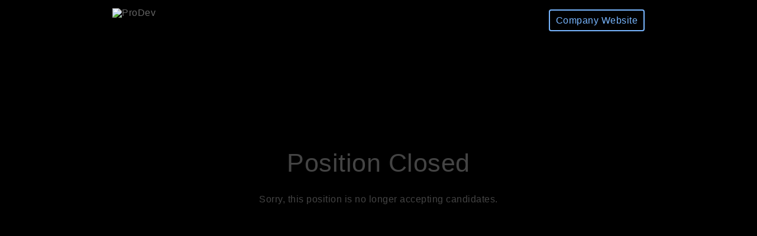

--- FILE ---
content_type: text/html; charset=utf-8
request_url: https://prodev.breezy.hr/p/0253eb1603a0-full-stack-net-developer
body_size: 17048
content:
<!DOCTYPE html><html ng-app="PortalApp" prefix="og: http://ogp.me/ns#" lang="en" xml:lang="en"><head><base href="/"><meta http-equiv="X-UA-Compatible" content="IE=edge"><meta name="viewport" content="initial-scale=1.0,width=device-width,user-scalable=0, minimal-ui"><meta name="PF_RECRUITING" content="undefined"><link rel="icon" sizes="192x192" href="https://images.squarespace-cdn.com/content/v1/60206485dacf4b64ff2d9875/1616445088358-SM08BY0FY0UW11IYJVIC/ke17ZwdGBToddI8pDm48kP06O0_IHyRXSOOiqwgWaApZw-zPPgdn4jUwVcJE1ZvWEtT5uBSRWt4vQZAgTJucoTqqXjS3CfNDSuuf31e0tVEsL0EX72Q6S7TgfQYQBQpkz5xM6Qt8VXd_xJGg_ziCFib8BodarTVrzIWCp72ioWw/favicon.ico"><link rel="icon" sizes="128x128" href="https://images.squarespace-cdn.com/content/v1/60206485dacf4b64ff2d9875/1616445088358-SM08BY0FY0UW11IYJVIC/ke17ZwdGBToddI8pDm48kP06O0_IHyRXSOOiqwgWaApZw-zPPgdn4jUwVcJE1ZvWEtT5uBSRWt4vQZAgTJucoTqqXjS3CfNDSuuf31e0tVEsL0EX72Q6S7TgfQYQBQpkz5xM6Qt8VXd_xJGg_ziCFib8BodarTVrzIWCp72ioWw/favicon.ico"><link rel="apple-touch-icon" sizes="128x128" href="https://images.squarespace-cdn.com/content/v1/60206485dacf4b64ff2d9875/1616445088358-SM08BY0FY0UW11IYJVIC/ke17ZwdGBToddI8pDm48kP06O0_IHyRXSOOiqwgWaApZw-zPPgdn4jUwVcJE1ZvWEtT5uBSRWt4vQZAgTJucoTqqXjS3CfNDSuuf31e0tVEsL0EX72Q6S7TgfQYQBQpkz5xM6Qt8VXd_xJGg_ziCFib8BodarTVrzIWCp72ioWw/favicon.ico"><link rel="apple-touch-icon-precomposed" sizes="128x128" href="https://images.squarespace-cdn.com/content/v1/60206485dacf4b64ff2d9875/1616445088358-SM08BY0FY0UW11IYJVIC/ke17ZwdGBToddI8pDm48kP06O0_IHyRXSOOiqwgWaApZw-zPPgdn4jUwVcJE1ZvWEtT5uBSRWt4vQZAgTJucoTqqXjS3CfNDSuuf31e0tVEsL0EX72Q6S7TgfQYQBQpkz5xM6Qt8VXd_xJGg_ziCFib8BodarTVrzIWCp72ioWw/favicon.ico"><link rel="shortcut icon" type="image/x-icon" href="https://images.squarespace-cdn.com/content/v1/60206485dacf4b64ff2d9875/1616445088358-SM08BY0FY0UW11IYJVIC/ke17ZwdGBToddI8pDm48kP06O0_IHyRXSOOiqwgWaApZw-zPPgdn4jUwVcJE1ZvWEtT5uBSRWt4vQZAgTJucoTqqXjS3CfNDSuuf31e0tVEsL0EX72Q6S7TgfQYQBQpkz5xM6Qt8VXd_xJGg_ziCFib8BodarTVrzIWCp72ioWw/favicon.ico"><script type="text/javascript" src="https://platform-api.sharethis.com/js/sharethis.js#property=643ef4e9c1f1cd00199ca696&amp;product=sop" async="async"></script><script type="text/javascript" src="https://assets-cdn.breezy.hr/breezy-portal/javascripts/v3/polyglot.min.js?v=2bq-1us5ftb"></script><script id="translateScript" type="text/javascript" src="https://assets-cdn.breezy.hr/breezy-portal/javascripts/v3/translate.breezy.js?v=8lgj-1fygodk"></script><link rel="stylesheet" href="//fonts.googleapis.com/css?family=Nunito:300"><link rel="stylesheet" href="https://assets-cdn.breezy.hr/breezy-hr/dependencies/fontawesome/v6.4.2-pro/css/all.css"><!--if portal.layout.type === 'bold'--><link rel="stylesheet" href="https://assets-cdn.breezy.hr/breezy-portal/dependencies/20170112/bootstrap.css"><link rel="stylesheet" href="https://assets-cdn.breezy.hr/breezy-portal/dependencies/20170112/animate.css"><link rel="stylesheet" href="https://assets-cdn.breezy.hr/breezy-portal/stylesheets/v3/index.css?v=2e56-ekabpt"><link rel="stylesheet" href="//fonts.googleapis.com/css?family=Kameron"><link rel="stylesheet" href="//fonts.googleapis.com/css?family=Droid+Sans"><link rel="stylesheet" href="//fonts.googleapis.com/css?family=Lora"><script src="https://assets-cdn.breezy.hr/breezy-portal/dependencies/20170112/jquery.js"></script><script src="https://assets-cdn.breezy.hr/breezy-portal/dependencies/20170112/jquery-ui.js"></script><script src="https://assets-cdn.breezy.hr/breezy-portal/dependencies/20170112/tooltip.js"></script><script src="https://assets-cdn.breezy.hr/breezy-portal/dependencies/20170112/popover.js"></script><script src="https://assets-cdn.breezy.hr/breezy-portal/dependencies/20170112/smoothscroll.js"></script><script src="https://assets-cdn.breezy.hr/breezy-portal/javascripts/v3/index.js?v=6t5-196s2vi"></script><link rel="stylesheet" href="https://assets-cdn.breezy.hr/breezy-portal/dependencies/20170112/fancybox/source/jquery.fancybox.css" type="text/css" media="screen"><script type="text/javascript" src="https://assets-cdn.breezy.hr/breezy-portal/dependencies/20170112/fancybox/source/jquery.fancybox.pack.js"></script><script>$(function () {
	$('[data-toggle="tooltip"]').tooltip()
})
</script><style>.bzyLinkColor, .bzyLinkColor:hover {
	color:  rgb(0, 0, 0)!important;
}
.bzyLinkContainer a, .bzyLinkContainer a:hover {
	color:  rgb(0, 0, 0)!important;
}
.application-form a.bzyLinkColor, .application-form a.bzyLinkColor:hover {
	color:  rgb(0, 0, 0)!important;
}
.description a, .description a:hover {
	color:  rgb(0, 0, 0)!important;
}
.breadcrumbs li a, .breadcrumbs li a:hover {
	color:  rgb(0, 0, 0)!important;
}
</style><style>.video-response .inner-container .btn-primary, .video-response .inner-container .btn-primary:hover {
	background-color:  rgb(0, 0, 0)!important;
}
.positions .position:hover .bzyButtonColor {
	background-color:  rgb(0, 0, 0)!important;
}
.positions .position .bzyBtnHover:hover {
	background-color:  rgb(0, 0, 0)!important;
}
.bzyButtonColor:hover {
	background-color:  rgb(0, 0, 0)!important;
}</style><style id="custom_css">.sidebar-container .location-container {
    display:none;
}
body {
background-color:#000;
color:#fff;
}
body .body-wrapper {
color:#fff;
}
body .headerStyle {
    background-color:#000 !important;
}
.landing .container.position-description .description, .landing .container.video.description .container-wrapper .description-container p {
color:white;
}
.landing .container.positions .button.apply, .landing .header .links .link.misc a, .landing .container.position-description .sidebar-container .actions a.apply, .apply-buttons .apply-button a, .file-input-container a, .apply-button button.green {
background: transparent;
background-color: transparent;
    color: #78b6ff;
    border: 2px solid #78b6ff;
}
.landing .container.positions .button.apply:hover, .landing .header .links .link.misc a:hover,.landing .container.position-description .sidebar-container .actions a.apply:hover, .apply-buttons .apply-button a:hover, .file-input-container a:hover, .apply-button button.green:hover {
background: transparent;
    color: #000 !important;
    background:#78b6ff !important;
    background-color: #78b6ff !important;
}

.container.footer {
    background-color:#000;
}
.container.footer .bzy-footer {
    visibility:hidden;
}
.landing .container.positions.dense-list-layout .position:hover {
background-color:#222;
}

.landing .container.positions .position h2 {
color: #fff;
}

.breadcrumbs li a {
color:#fff !important;
}
.breadcrumbs li a, .breadcrumbs li a:hover {
color:#fff !important;
}
.body-wrapper.position .application-form .application-container {
background:#000;
}

.landing .container.application-form h2, .landing .container.application-form h3 {
color:#fff;
}
.application-form a.bzyLinkColor, .application-form a.bzyLinkColor:hover {
color:#fff !important;
}

.file-input-container a span {
padding:3px;
display:inline-block;
}

.landing .container.position-description .description h2, .landing .container.position-description .description h1, .landing .container.position-description .description h3 {
color: white;
}

.landing .container.position-description .description p {
color:#E5E5E5;
}
.landing .container.position-description .sidebar-container .actions {
border-bottom:none;
}
.landing .container {
border-bottom:none;
}

form input, form textarea {
color: #000;
}

.self-scheduling-page .schedule-position h1, .self-scheduling-page .meta-wrapper span, .self-scheduling-page .selected-day h3, .self-scheduling-page .self-scheduling-steps h3 {
    color:#E5E5E5;
}
.self-scheduling .available-days .available-day .day {
    color: #aaa;
    border-color: #ccc;
}
.self-scheduling .available-days .available-day .day.unavailable {
    color: #333;
    border-color: #333;
}
.self-scheduling-page .week-next, .self-scheduling-page .week-prev {
color: #ccc;
}
.self-scheduling-page .week-prev.disabled {
color: #333;
}
.self-scheduling-page .confirm {
background-color: rgb(239, 239, 239);
color: #444;
}
</style><title>Full Stack .NET Developer at ProDev</title><meta name="description" content="ProDev is looking for a US-based senior full stack engineer!
One of our clients is looking to adopt a more technologically sophisticated approach to how they run their business. This means: 
Re-building some of their internal applications in a .NET core-based architectureBuilding internal services "><meta property="og:type" content="website"><meta property="og:image" content="https://breezy-social-images.b-cdn.net/35f4bba0d8c9/social-position-0253eb1603a0.png?height=600&amp;auto_optimize=medium"><meta property="og:image:width" content="600"><meta property="og:image:height" content="315"><meta property="og:title" content="Full Stack .NET Developer at ProDev"><meta property="og:url" content="https://prodev.breezy.hr/p/0253eb1603a0-full-stack-net-developer"><meta property="og:description" content="ProDev is looking for a US-based senior full stack engineer!
One of our clients is looking to adopt a more technologically sophisticated approach to how they run their business. This means: 
Re-building some of their internal applications in a .NET core-based architectureBuilding internal services "><meta name="twitter:card" content="summary_large_image"><meta name="twitter:title" content="Full Stack .NET Developer at ProDev"><meta name="twitter:description" content="ProDev is looking for a US-based senior full stack engineer!
One of our clients is looking to adopt a more technologically sophisticated approach to how they run their business. This means: 
Re-building some of their internal applications in a .NET core-based architectureBuilding internal services "><meta name="twitter:image" content="https://breezy-social-images.b-cdn.net/35f4bba0d8c9/social-position-0253eb1603a0.png?height=600&amp;auto_optimize=medium"><meta name="twitter:site" content="@Breezy_HR"><meta name="twitter:label2" content="Company"><meta name="twitter:data2" content="ProDev"><meta name="twitter:label1" content="Location"><meta name="twitter:data1" content="New York City, NY"><script type="application/ld+json">{"@context":"http://schema.org","@type":"WebSite","name":"Breezy HR","alternateName":"Breezy HR: Modernize your recruiting process","url":"https://breezy.hr/"}
</script><script type="application/ld+json">{"@context":"https://schema.org/","@type":"JobPosting","url":"https://prodev.breezy.hr/p/0253eb1603a0-full-stack-net-developer?source=GoogleJobs","title":"Full Stack .NET Developer","description":"<p>ProDev is looking for a US-based senior full stack engineer!</p>\n<p>One of our clients is looking to adopt a more technologically sophisticated approach to how they run their business. This means: <br></p>\n<ul><li>Re-building some of their internal applications in a .NET core-based architecture</li><li>Building internal services to support the business</li><li>Advocating for and suggesting best practices</li></ul>\n<p>This is a true consulting opportunity - the client is looking for guidance and collaboration in helping them improve their business.</p>\n<h1>About you</h1>\n<ul><li>Enjoy working remotely.</li><li>Happy working as a freelance contractor.</li><li>Ability to work on your own with minimal supervision.</li><li>Authorized to work in the United States.</li><li>Strong communicator - being 100% remote, excellent communication is critical for what we do.</li><li>You love to ship - you're focused on delivering value and you are biased towards action.</li></ul>\n<h1>Requirements</h1>\n<ul><li>Deep experience with modern Microsoft .NET ecosystem (.NET Core, Web API, Entity Framework code-first specifically)</li><li>Comfortable writing and/or tuning raw SQL queries as needed<br></li><li>Comfortable with Angular </li></ul>\n<h1>Bonus Points</h1>\n<ul><li>Experience setting up / configuring CI/CD pipelines leveraging Elastic Beanstalk</li><li>Previous experience working in finance and/or fintech</li><li>Experience with Python</li><li>Experience with React </li></ul>\n<h1><br></h1>\n<h1>About ProDev</h1>\n<p>ProDev partners with incredible freelance developers from across North America to build products that delight. Our clients look to us to provide them with exceptionally talented consultants who can help them accelerate their delivery. Our team has been specializing in remote-based software consulting for over 12 years. Our goal is to build an exceptionally talented group of technologists who enjoy shipping high-quality code, working together, and are committed to continuous learning.</p>\n<p>Please note: for this role we can not work with C2C companies</p>\n<p><br><br></p>","employmentType":"CONTRACTOR","datePosted":"2021-09-23","hiringOrganization":{"@type":"Organization","name":"ProDev","logo":null,"sameAs":"https://prodev.breezy.hr"},"jobLocation":{"@type":"Place","address":{"@type":"PostalAddress","addressCountry":"US","addressRegion":"NY","addressLocality":"New York City"}},"validThrough":"2025-01-27T16:51:59.298Z","jobLocationType":"TELECOMMUTE","applicantLocationRequirements":{"@type":"Country","name":"US"}}
</script><script type="text/javascript" src="https://platform-api.sharethis.com/js/sharethis.js#property=643ef4e9c1f1cd00199ca696&amp;product=sop" async="async"></script><link rel="image_src" href="https://breezy-social-images.b-cdn.net/35f4bba0d8c9/social-position-0253eb1603a0.png?height=600&amp;auto_optimize=medium"><script type="text/javascript" src="https://assets-cdn.breezy.hr/breezy-portal/javascripts/v3/polyglot.min.js?v=2bq-1us5ftb"></script><script id="translateScript" type="text/javascript" src="https://assets-cdn.breezy.hr/breezy-portal/javascripts/v3/translate.breezy.js?v=8lgj-1fygodk"></script><script>// INDEED OAUTH FLOW
var popup;
var breezyUrl="https://app.breezy.hr"
var positionId="0253eb1603a0"

function popupParams () {
    var height = 600;
    var width = 500;
    var left = (window.screen.width / 2) - ((width / 2) + 10);
    var top = (window.screen.height / 2) - ((height / 2) + 50);

    var params = 'status=no,height=' + height + ',width=' + width + ',resizable=yes,left=' + left + ',top=' + top + ',screenX=' + left + ',screenY=' + top + ',toolbar=no,menubar=no,scrollbars=no,location=no,directories=no';

    return params;
}
function oAuthListener (msg) {
    let url = window.location.href
    if(url.indexOf('?source=') > -1) url = url.split('?source=')[0]
    if (msg.data.token) {
        window.location.href = url + '/apply?token=' + msg.data.token;
        popup.close()
    } else {
        window.location.href = url + '/apply';
        popup.close()
    }
    window.removeEventListener('message', oAuthListener)
}
function openPopup (e) {
    e.preventDefault();

    window.addEventListener('message', oAuthListener)

    var params = popupParams();
    popup = window.open(
        breezyUrl + '/api/apply/indeed?position_id=' + positionId,
        'IndeedPopup',
        params
    );
}
// END INDEED OAUTH FLOW
</script></head><body class="breezy-portal undefined breezy-portal-bold"><div class="cap"></div><div ng-controller="positionViewCtrl" class="body-wrapper landing position "><div class="header headerStyle"><div class="container-wrapper"><ul class="links"><li class="link misc company"><a href="https://www.prodev.io" class="bzyButtonColor"><span class="polygot">%HEADER_COMPANY_WEBSITE%</span></a></li></ul><a href="/" class="brand"><img src="https://gallery-cdn.breezy.hr/638c722c-5c58-4667-aa43-13c06a00f2da/prodev.png" alt="ProDev"></a></div></div><div class="confirmation-container"><div class="application-confirmed"><i class="fa fa-frown-o"></i><h1>Position Closed</h1><p>Sorry, this position is no longer accepting candidates.</p></div></div></div><div class="container footer"><div class="container-wrapper light bzy-footer"><p><a href="https://breezy.hr/m/portal?utm_source=Portal&amp;utm_medium=Referral&amp;utm_campaign=Portal"><span class="polygot label">%FOOTER_POWERED_BY%</span><span class="brand">breezy</span></a></p></div></div><script type="template/html" id="popover_template"><div class="popover-share"><div class="popover-share-link"><p>Your shareable referral link:</p><input type="text" value="https://prodev.breezy.hr/{{referral_token}}" readonly onclick="select()"></div><div class="popover-share-social"><p>Also share on:</p><div data-url="https://prodev.breezy.hr/{{referral_token}}" data-title="We're looking for a {{position_title}} at ProDev" data-description="" class="sharethis-inline-share-buttons"></div></div></div><script>st.initialize()
</script></script><script>(function(i,s,o,g,r,a,m){i['GoogleAnalyticsObject']=r;i[r]=i[r]||function(){
(i[r].q=i[r].q||[]).push(arguments)},i[r].l=1*new Date();a=s.createElement(o),m=s.getElementsByTagName(o)[0];a.async=1;a.src=g;m.parentNode.insertBefore(a,m)})(window,document,'script','//www.google-analytics.com/analytics.js','ga');
ga('create', 'UA-176681-19', 'auto');
ga('send', 'pageview');</script><div data-url="https://prodev.breezy.hr/p/0253eb1603a0?share_id=0.2857355477419077" data-title="Openings at ProDev" class="sharethis-sticky-share-buttons"> </div></body></html>